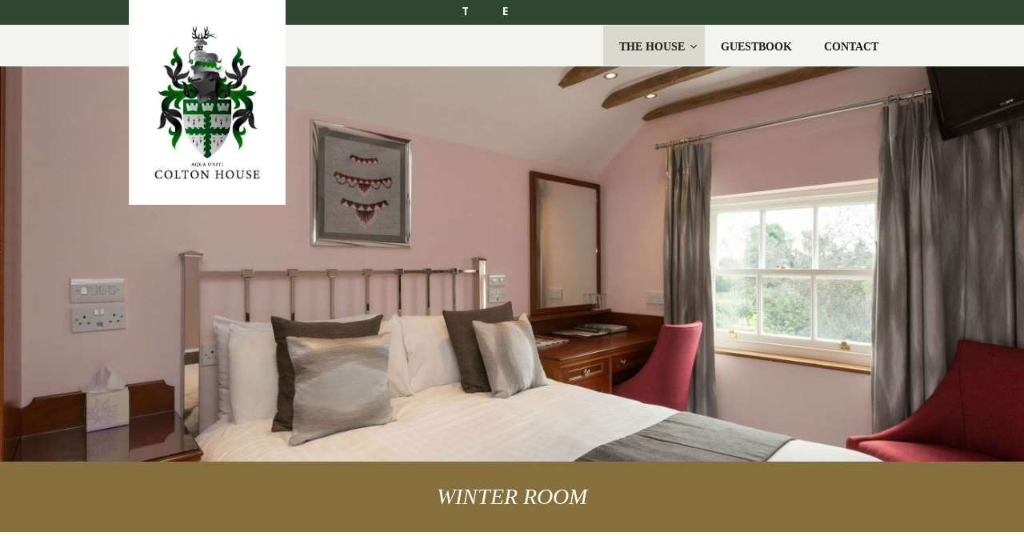

--- FILE ---
content_type: text/html; charset=UTF-8
request_url: https://coltonhouse.com/bedroom/winter-room-2/
body_size: 10141
content:
<!doctype html>
<html>

<head><link rel="stylesheet" type="text/css" href="https://coltonhouse.com/wp-content/cache/minify/58830.css" media="all" />

    <meta charset="utf-8">
    <meta name="viewport" content="width=device-width, initial-scale=1">

    <title>
        Colton House - The Winter Room            Colton House    </title>

    <link rel="stylesheet" href="//maxcdn.bootstrapcdn.com/font-awesome/4.3.0/css/font-awesome.min.css">
    
    <link rel="pingback" href="https://coltonhouse.com/xmlrpc.php" />

            
<!-- This site is optimized with the Yoast SEO plugin v4.8 - https://yoast.com/wordpress/plugins/seo/ -->
<meta name="description" content="Colton House has 11 individual boutique bedrooms, with a lovingly restored interior to retain the original elegance of the house."/>
<meta name="robots" content="noodp"/>
<link rel="canonical" href="https://coltonhouse.com/bedroom/winter-room-2/" />
<meta property="og:locale" content="en_GB" />
<meta property="og:type" content="article" />
<meta property="og:title" content="Colton House - The Winter Room" />
<meta property="og:description" content="Colton House has 11 individual boutique bedrooms, with a lovingly restored interior to retain the original elegance of the house." />
<meta property="og:url" content="https://coltonhouse.com/bedroom/winter-room-2/" />
<meta property="og:site_name" content="Colton House" />
<meta property="og:image" content="https://coltonhouse.com/wp-content/uploads/2016/09/069-K33A5874.jpg" />
<meta property="og:image:width" content="5760" />
<meta property="og:image:height" content="3840" />
<meta name="twitter:card" content="summary" />
<meta name="twitter:description" content="Colton House has 11 individual boutique bedrooms, with a lovingly restored interior to retain the original elegance of the house." />
<meta name="twitter:title" content="Colton House - The Winter Room" />
<meta name="twitter:image" content="https://coltonhouse.com/wp-content/uploads/2016/09/069-K33A5874.jpg" />
<!-- / Yoast SEO plugin. -->

<link rel='dns-prefetch' href='//ajax.googleapis.com' />
<link rel='dns-prefetch' href='//fonts.googleapis.com' />
<link rel='dns-prefetch' href='//s.w.org' />
		<script type="text/javascript">
			window._wpemojiSettings = {"baseUrl":"https:\/\/s.w.org\/images\/core\/emoji\/2.2.1\/72x72\/","ext":".png","svgUrl":"https:\/\/s.w.org\/images\/core\/emoji\/2.2.1\/svg\/","svgExt":".svg","source":{"concatemoji":"https:\/\/coltonhouse.com\/wp-includes\/js\/wp-emoji-release.min.js?ver=4.7.31"}};
			!function(t,a,e){var r,n,i,o=a.createElement("canvas"),l=o.getContext&&o.getContext("2d");function c(t){var e=a.createElement("script");e.src=t,e.defer=e.type="text/javascript",a.getElementsByTagName("head")[0].appendChild(e)}for(i=Array("flag","emoji4"),e.supports={everything:!0,everythingExceptFlag:!0},n=0;n<i.length;n++)e.supports[i[n]]=function(t){var e,a=String.fromCharCode;if(!l||!l.fillText)return!1;switch(l.clearRect(0,0,o.width,o.height),l.textBaseline="top",l.font="600 32px Arial",t){case"flag":return(l.fillText(a(55356,56826,55356,56819),0,0),o.toDataURL().length<3e3)?!1:(l.clearRect(0,0,o.width,o.height),l.fillText(a(55356,57331,65039,8205,55356,57096),0,0),e=o.toDataURL(),l.clearRect(0,0,o.width,o.height),l.fillText(a(55356,57331,55356,57096),0,0),e!==o.toDataURL());case"emoji4":return l.fillText(a(55357,56425,55356,57341,8205,55357,56507),0,0),e=o.toDataURL(),l.clearRect(0,0,o.width,o.height),l.fillText(a(55357,56425,55356,57341,55357,56507),0,0),e!==o.toDataURL()}return!1}(i[n]),e.supports.everything=e.supports.everything&&e.supports[i[n]],"flag"!==i[n]&&(e.supports.everythingExceptFlag=e.supports.everythingExceptFlag&&e.supports[i[n]]);e.supports.everythingExceptFlag=e.supports.everythingExceptFlag&&!e.supports.flag,e.DOMReady=!1,e.readyCallback=function(){e.DOMReady=!0},e.supports.everything||(r=function(){e.readyCallback()},a.addEventListener?(a.addEventListener("DOMContentLoaded",r,!1),t.addEventListener("load",r,!1)):(t.attachEvent("onload",r),a.attachEvent("onreadystatechange",function(){"complete"===a.readyState&&e.readyCallback()})),(r=e.source||{}).concatemoji?c(r.concatemoji):r.wpemoji&&r.twemoji&&(c(r.twemoji),c(r.wpemoji)))}(window,document,window._wpemojiSettings);
		</script>
		<style type="text/css">
img.wp-smiley,
img.emoji {
	display: inline !important;
	border: none !important;
	box-shadow: none !important;
	height: 1em !important;
	width: 1em !important;
	margin: 0 .07em !important;
	vertical-align: -0.1em !important;
	background: none !important;
	padding: 0 !important;
}
</style>

<link rel='stylesheet' id='ubermenu-open-sans-css'  href='//fonts.googleapis.com/css?family=Open+Sans%3A%2C300%2C400%2C700&#038;ver=4.7.31' type='text/css' media='all' />





<script type='text/javascript' src='//ajax.googleapis.com/ajax/libs/jquery/1.10.2/jquery.min.js'></script>
<script type="text/javascript" src="https://coltonhouse.com/wp-content/cache/minify/eb8ca.js"></script>

<link rel='https://api.w.org/' href='https://coltonhouse.com/wp-json/' />
<link rel="EditURI" type="application/rsd+xml" title="RSD" href="https://coltonhouse.com/xmlrpc.php?rsd" />
<link rel="wlwmanifest" type="application/wlwmanifest+xml" href="https://coltonhouse.com/wp-includes/wlwmanifest.xml" /> 
<meta name="generator" content="WordPress 4.7.31" />
<link rel='shortlink' href='https://coltonhouse.com/?p=510' />
<link rel="alternate" type="application/json+oembed" href="https://coltonhouse.com/wp-json/oembed/1.0/embed?url=https%3A%2F%2Fcoltonhouse.com%2Fbedroom%2Fwinter-room-2%2F" />
<link rel="alternate" type="text/xml+oembed" href="https://coltonhouse.com/wp-json/oembed/1.0/embed?url=https%3A%2F%2Fcoltonhouse.com%2Fbedroom%2Fwinter-room-2%2F&#038;format=xml" />
<style id="ubermenu-custom-generated-css">
/** UberMenu Responsive Styles (Breakpoint Setting) **/
@media screen and (min-width: 801px){
  .ubermenu{ display:block !important; } .ubermenu-responsive .ubermenu-item.ubermenu-hide-desktop{ display:none !important; } .ubermenu-responsive.ubermenu-retractors-responsive .ubermenu-retractor-mobile{ display:none; }   /* Force current submenu always open but below others */ .ubermenu-force-current-submenu .ubermenu-item-level-0.ubermenu-current-menu-item > .ubermenu-submenu-drop, .ubermenu-force-current-submenu .ubermenu-item-level-0.ubermenu-current-menu-ancestor > .ubermenu-submenu-drop {     display: block!important;     opacity: 1!important;     visibility: visible!important;     margin: 0!important;     top: auto!important;     height: auto;     z-index:19; }   /* Invert Horizontal menu to make subs go up */ .ubermenu-invert.ubermenu-horizontal .ubermenu-item-level-0 > .ubermenu-submenu-drop{      top:auto;      bottom:100%; } .ubermenu-invert.ubermenu-horizontal.ubermenu-sub-indicators .ubermenu-item-level-0.ubermenu-has-submenu-drop > .ubermenu-target:after{      content:"\f106"; } /* Make second level flyouts fly up */ .ubermenu-invert.ubermenu-horizontal .ubermenu-submenu .ubermenu-item.ubermenu-active > .ubermenu-submenu-type-flyout{     top:auto;     bottom:0; } /* Clip the submenus properly when inverted */ .ubermenu-invert.ubermenu-horizontal .ubermenu-item-level-0 > .ubermenu-submenu-drop{     clip: rect(-5000px,5000px,auto,-5000px); }    /* Invert Vertical menu to make subs go left */ .ubermenu-invert.ubermenu-vertical .ubermenu-item-level-0 > .ubermenu-submenu-drop{   right:100%;   left:auto; } .ubermenu-invert.ubermenu-vertical.ubermenu-sub-indicators .ubermenu-item-level-0.ubermenu-item-has-children > a.ubermenu-target:after{   right:auto;   left:10px;   margin-top:-7px;   content:"\f104"; } .ubermenu-vertical.ubermenu-invert .ubermenu-item > .ubermenu-submenu-drop {   clip: rect(-5000px,5000px,5000px,-5000px); } .ubermenu-responsive-toggle{ display:none; }
}
@media screen and (max-width: 800px){
   .ubermenu-responsive-toggle, .ubermenu-sticky-toggle-wrapper { display: block; }  .ubermenu-responsive{ width:100%; max-height:500px; visibility:visible; overflow:visible;  -webkit-transition:max-height 1s ease-in; transition:max-height .3s ease-in; } .ubermenu-responsive.ubermenu-items-align-center{     text-align:left; } .ubermenu-responsive.ubermenu{ margin:0; } .ubermenu-responsive.ubermenu .ubermenu-nav{ display:block; }  .ubermenu-responsive.ubermenu-responsive-nocollapse, .ubermenu-repsonsive.ubermenu-no-transitions{ display:block; max-height:none; }  .ubermenu-responsive.ubermenu-responsive-collapse{ max-height:none; visibility:visible; overflow:visible; } .ubermenu-responsive.ubermenu-responsive-collapse{ max-height:0; overflow:hidden !important; visibility:hidden; } .ubermenu-responsive.ubermenu-in-transition, .ubermenu-responsive.ubermenu-in-transition .ubermenu-nav{ overflow:hidden !important; visibility:visible; } .ubermenu-responsive.ubermenu-responsive-collapse:not(.ubermenu-in-transition){ border-top-width:0; border-bottom-width:0; } .ubermenu-responsive.ubermenu-responsive-collapse .ubermenu-item .ubermenu-submenu{ display:none; }  .ubermenu-responsive .ubermenu-item-level-0{ width:50%; } .ubermenu-responsive.ubermenu-responsive-single-column .ubermenu-item-level-0{ float:none; clear:both; width:100%; } .ubermenu-responsive .ubermenu-item.ubermenu-item-level-0 > .ubermenu-target{ border:none; box-shadow:none; } .ubermenu-responsive .ubermenu-item.ubermenu-has-submenu-flyout{ position:static; } .ubermenu-responsive.ubermenu-sub-indicators .ubermenu-submenu-type-flyout .ubermenu-has-submenu-drop > .ubermenu-target:after{ content:"\f107"; }  .ubermenu-responsive .ubermenu-nav .ubermenu-item .ubermenu-submenu.ubermenu-submenu-drop{ width:100%; min-width:100%; max-width:100%; top:auto; left:0 !important; } .ubermenu-responsive.ubermenu-has-border .ubermenu-nav .ubermenu-item .ubermenu-submenu.ubermenu-submenu-drop{ left: -1px !important; /* For borders */ } .ubermenu-responsive .ubermenu-submenu.ubermenu-submenu-type-mega > .ubermenu-item.ubermenu-column{ min-height:0; border-left:none;  float:left; /* override left/center/right content alignment */ display:block; } .ubermenu-responsive .ubermenu-item.ubermenu-active > .ubermenu-submenu.ubermenu-submenu-type-mega{     max-height:none;     height:auto;/*prevent overflow scrolling since android is still finicky*/     overflow:visible; } .ubermenu-responsive.ubermenu-transition-slide .ubermenu-item.ubermenu-in-transition > .ubermenu-submenu-drop{ max-height:1000px; /* because of slide transition */ } .ubermenu .ubermenu-submenu-type-flyout .ubermenu-submenu-type-mega{ min-height:0; } .ubermenu.ubermenu-responsive .ubermenu-column, .ubermenu.ubermenu-responsive .ubermenu-column-auto{ min-width:50%; } .ubermenu.ubermenu-responsive .ubermenu-autoclear > .ubermenu-column{ clear:none; } .ubermenu.ubermenu-responsive .ubermenu-column:nth-of-type(2n+1){ clear:both; } .ubermenu.ubermenu-responsive .ubermenu-submenu-retractor-top:not(.ubermenu-submenu-retractor-top-2) .ubermenu-column:nth-of-type(2n+1){ clear:none; } .ubermenu.ubermenu-responsive .ubermenu-submenu-retractor-top:not(.ubermenu-submenu-retractor-top-2) .ubermenu-column:nth-of-type(2n+2){ clear:both; }  .ubermenu-responsive-single-column-subs .ubermenu-submenu .ubermenu-item { float: none; clear: both; width: 100%; min-width: 100%; }   .ubermenu.ubermenu-responsive .ubermenu-tabs, .ubermenu.ubermenu-responsive .ubermenu-tabs-group, .ubermenu.ubermenu-responsive .ubermenu-tab, .ubermenu.ubermenu-responsive .ubermenu-tab-content-panel{ /** TABS SHOULD BE 100%  ACCORDION */ width:100%; min-width:100%; max-width:100%; left:0; } .ubermenu.ubermenu-responsive .ubermenu-tabs, .ubermenu.ubermenu-responsive .ubermenu-tab-content-panel{ min-height:0 !important;/* Override Inline Style from JS */ } .ubermenu.ubermenu-responsive .ubermenu-tabs{ z-index:15; } .ubermenu.ubermenu-responsive .ubermenu-tab-content-panel{ z-index:20; } /* Tab Layering */ .ubermenu-responsive .ubermenu-tab{ position:relative; } .ubermenu-responsive .ubermenu-tab.ubermenu-active{ position:relative; z-index:20; } .ubermenu-responsive .ubermenu-tab > .ubermenu-target{ border-width:0 0 1px 0; } .ubermenu-responsive.ubermenu-sub-indicators .ubermenu-tabs > .ubermenu-tabs-group > .ubermenu-tab.ubermenu-has-submenu-drop > .ubermenu-target:after{ content:"\f107"; }  .ubermenu-responsive .ubermenu-tabs > .ubermenu-tabs-group > .ubermenu-tab > .ubermenu-tab-content-panel{ top:auto; border-width:1px; } .ubermenu-responsive .ubermenu-tab-layout-bottom > .ubermenu-tabs-group{ /*position:relative;*/ }   .ubermenu-reponsive .ubermenu-item-level-0 > .ubermenu-submenu-type-stack{ /* Top Level Stack Columns */ position:relative; }  .ubermenu-responsive .ubermenu-submenu-type-stack .ubermenu-column, .ubermenu-responsive .ubermenu-submenu-type-stack .ubermenu-column-auto{ /* Stack Columns */ width:100%; max-width:100%; }   .ubermenu-responsive .ubermenu-item-mini{ /* Mini items */ min-width:0; width:auto; float:left; clear:none !important; } .ubermenu-responsive .ubermenu-item.ubermenu-item-mini > a.ubermenu-target{ padding-left:20px; padding-right:20px; }   .ubermenu-responsive .ubermenu-item.ubermenu-hide-mobile{ /* Hiding items */ display:none !important; }  .ubermenu-responsive.ubermenu-hide-bkgs .ubermenu-submenu.ubermenu-submenu-bkg-img{ /** Hide Background Images in Submenu */ background-image:none; } .ubermenu.ubermenu-responsive .ubermenu-item-level-0.ubermenu-item-mini{ min-width:0; width:auto; } .ubermenu-vertical .ubermenu-item.ubermenu-item-level-0{ width:100%; } .ubermenu-vertical.ubermenu-sub-indicators .ubermenu-item-level-0.ubermenu-item-has-children > .ubermenu-target:after{ content:'\f107'; } .ubermenu-vertical .ubermenu-item.ubermenu-item-level-0.ubermenu-relative.ubermenu-active > .ubermenu-submenu-drop.ubermenu-submenu-align-vertical_parent_item{     top:auto; } .ubermenu-responsive-toggle{ display:block; }
}
@media screen and (max-width: 480px){
  .ubermenu.ubermenu-responsive .ubermenu-item-level-0{ width:100%; } .ubermenu.ubermenu-responsive .ubermenu-column, .ubermenu.ubermenu-responsive .ubermenu-column-auto{ min-width:100%; } 
}


/** UberMenu Custom Menu Styles (Customizer) **/
/* main */
.ubermenu-main .ubermenu-item .ubermenu-submenu-drop { -webkit-transition-duration:300ms; -ms-transition-duration:300ms; transition-duration:300ms; }
.ubermenu-main .ubermenu-nav { max-width:1398px; }
.ubermenu-main .ubermenu-row { max-width:1396px; margin-left:auto; margin-right:auto; }
.ubermenu-main .ubermenu-item-layout-image_left > .ubermenu-target-text { padding-left:26px; }
.ubermenu-main .ubermenu-item-layout-image_right > .ubermenu-target-text { padding-right:26px; }
.ubermenu-main { background:#f3f3f0; border:1px solid #f3f3f0; }
.ubermenu-main .ubermenu-item-level-0 > .ubermenu-target { font-size:1.2em; text-transform:uppercase; color:#231f20; border:none; -webkit-box-shadow:inset 1px 0 0 0 rgba(255,255,255,0); -moz-box-shadow:inset 1px 0 0 0 rgba(255,255,255,0); -o-box-shadow:inset 1px 0 0 0 rgba(255,255,255,0); box-shadow:inset 1px 0 0 0 rgba(255,255,255,0); }
.ubermenu-main .ubermenu-nav .ubermenu-item.ubermenu-item-level-0 > .ubermenu-target { font-weight:bold; }
.ubermenu.ubermenu-main .ubermenu-item-level-0:hover > .ubermenu-target, .ubermenu-main .ubermenu-item-level-0.ubermenu-active > .ubermenu-target { color:#231f20; }
.ubermenu-main .ubermenu-item-level-0.ubermenu-current-menu-item > .ubermenu-target, .ubermenu-main .ubermenu-item-level-0.ubermenu-current-menu-parent > .ubermenu-target, .ubermenu-main .ubermenu-item-level-0.ubermenu-current-menu-ancestor > .ubermenu-target { color:#231F20; }
.ubermenu-main .ubermenu-item.ubermenu-item-level-0 > .ubermenu-highlight { color:#86713e; background:#d9d8cd; }
.ubermenu-main .ubermenu-item-level-0.ubermenu-active > .ubermenu-target,.ubermenu-main .ubermenu-item-level-0:hover > .ubermenu-target { -webkit-box-shadow:inset 1px 0 0 0 rgba(255,255,255,0); -moz-box-shadow:inset 1px 0 0 0 rgba(255,255,255,0); -o-box-shadow:inset 1px 0 0 0 rgba(255,255,255,0); box-shadow:inset 1px 0 0 0 rgba(255,255,255,0); }
.ubermenu-main .ubermenu-submenu.ubermenu-submenu-drop { background-color:#f3f3f0; border:1px solid #f3f3f0; color:#231f20; }
.ubermenu-main .ubermenu-item-level-0 > .ubermenu-submenu-drop { box-shadow:none; }
.ubermenu-main .ubermenu-submenu .ubermenu-highlight { color:#231f20; }
.ubermenu-main .ubermenu-submenu .ubermenu-item-header > .ubermenu-target { color:#231f20; }
.ubermenu-main .ubermenu-submenu .ubermenu-item-header > .ubermenu-target:hover { color:#231f20; }
.ubermenu-main .ubermenu-submenu .ubermenu-item-header.ubermenu-current-menu-item > .ubermenu-target { color:#231f20; }
.ubermenu-main .ubermenu-item-normal > .ubermenu-target { color:#231f20; }
.ubermenu.ubermenu-main .ubermenu-item-normal > .ubermenu-target:hover, .ubermenu.ubermenu-main .ubermenu-item-normal:hover > .ubermenu-target, .ubermenu.ubermenu-main .ubermenu-item-normal.ubermenu-active > .ubermenu-target { color:#f3f3f0; }
.ubermenu-main .ubermenu-item-normal.ubermenu-current-menu-item > .ubermenu-target { color:#231f20; }
.ubermenu.ubermenu-main .ubermenu-item-normal > .ubermenu-target:hover, .ubermenu.ubermenu-main .ubermenu-item-normal.ubermenu-active > .ubermenu-target { background-color:#d9d8cd; }
.ubermenu-responsive-toggle.ubermenu-responsive-toggle-main:hover { color:#ffffff; }
.ubermenu-main, .ubermenu-main .ubermenu-target, .ubermenu-main .ubermenu-nav .ubermenu-item-level-0 .ubermenu-target, .ubermenu-main div, .ubermenu-main p, .ubermenu-main input { font-family:'Open Sans', sans-serif; }


/** UberMenu Custom Menu Item Styles (Menu Item Settings) **/
/* 120 */   .ubermenu .ubermenu-submenu.ubermenu-submenu-id-120 { width:1364px; min-width:100%; }


/** UberMenu Custom Tweaks (General Settings) **/
.ubermenu .ubermenu-submenu.ubermenu-submenu-id-120{
        max-width: 1364px;
width: 100%;
}
/* Status: Loaded from Transient */

</style>		<style type="text/css">.recentcomments a{display:inline !important;padding:0 !important;margin:0 !important;}</style>
		            <script>
                jQuery(document).ready(function () {

                    jQuery('iframe').wrap("<div class='iframe-flexible-container'></div>");

                });
            </script>
            <script src="https://maps.googleapis.com/maps/api/js?v=3.exp&sensor=false"></script>
            <script type="text/javascript">
                (function ($) {

                    /*
                     *  new_map
                     *
                     *  This function will render a Google Map onto the selected jQuery element
                     *
                     *  @type	function
                     *  @date	8/11/2013
                     *  @since	4.3.0
                     *
                     *  @param	$el (jQuery element)
                     *  @return	n/a
                     */

                    function new_map($el) {

                        // var
                        var $markers = $el.find('.marker');


                        // vars
                        var args = {
                            zoom: 16,
                            center: new google.maps.LatLng(0, 0),
                            mapTypeId: google.maps.MapTypeId.ROADMAP
                        };


                        // create map	        	
                        var map = new google.maps.Map($el[0], args);


                        // add a markers reference
                        map.markers = [];


                        // add markers
                        $markers.each(function () {

                            add_marker($(this), map);

                        });


                        // center map
                        center_map(map);


                        // return
                        return map;

                    }

                    /*
                     *  add_marker
                     *
                     *  This function will add a marker to the selected Google Map
                     *
                     *  @type	function
                     *  @date	8/11/2013
                     *  @since	4.3.0
                     *
                     *  @param	$marker (jQuery element)
                     *  @param	map (Google Map object)
                     *  @return	n/a
                     */

                    function add_marker($marker, map) {

                        // var
                        var latlng = new google.maps.LatLng($marker.attr('data-lat'), $marker.attr('data-lng'));

                        // create marker
                        var marker = new google.maps.Marker({
                            position: latlng,
                            map: map
                        });

                        // add to array
                        map.markers.push(marker);

                        // if marker contains HTML, add it to an infoWindow
                        if ($marker.html()) {
                            // create info window
                            var infowindow = new google.maps.InfoWindow({
                                content: $marker.html()
                            });

                            // show info window when marker is clicked
                            google.maps.event.addListener(marker, 'click', function () {

                                infowindow.open(map, marker);

                            });
                        }

                    }

                    /*
                     *  center_map
                     *
                     *  This function will center the map, showing all markers attached to this map
                     *
                     *  @type	function
                     *  @date	8/11/2013
                     *  @since	4.3.0
                     *
                     *  @param	map (Google Map object)
                     *  @return	n/a
                     */

                    function center_map(map) {

                        // vars
                        var bounds = new google.maps.LatLngBounds();

                        // loop through all markers and create bounds
                        $.each(map.markers, function (i, marker) {

                            var latlng = new google.maps.LatLng(marker.position.lat(), marker.position.lng());

                            bounds.extend(latlng);

                        });

                        // only 1 marker?
                        if (map.markers.length == 1) {
                            // set center of map
                            map.setCenter(bounds.getCenter());
                            map.setZoom(16);
                        } else {
                            // fit to bounds
                            map.fitBounds(bounds);
                        }

                    }

                    /*
                     *  document ready
                     *
                     *  This function will render each map when the document is ready (page has loaded)
                     *
                     *  @type	function
                     *  @date	8/11/2013
                     *  @since	5.0.0
                     *
                     *  @param	n/a
                     *  @return	n/a
                     */
                    // global var
                    var map = null;

                    $(document).ready(function () {

                        $('.acf-map').each(function () {

                            // create map
                            map = new_map($(this));

                        });

                    });

                })(jQuery);
            </script>
</head>

<body class="bedroom-template-default single single-bedroom postid-510">
    
        <header>

            <div class="topMenuArea">
                <div class="container">
                    <a class="logo" href="https://coltonhouse.com"><img src="https://coltonhouse.com/wp-content/uploads/2016/06/Colton-House_Logo_Green.jpg" alt="Colton House"/></a>

                    <div class="socialTel">


                        <a class="telephoneNum" href="tel:"><span>T</span> </a>
                        <a class="emailAddress" href="mailto:"><span>E</span> </a>
                        <div class="socialWrap">
                                                    </div>

                    </div>
                    <a class="ubermenu-responsive-toggle ubermenu-responsive-toggle-main ubermenu-skin-clean-white ubermenu-responsive-toggle-content-align-left ubermenu-responsive-toggle-align-full " data-ubermenu-target="_any_"><i class="fa fa-bars"></i>Menu</a>                </div>



            </div>
            <div class="menuWrapper">
                <div class="container">

                    <nav role="navigation">
                                                    
<!-- UberMenu [Configuration:main] [Theme Loc:] [Integration:api] -->
<div id="ubermenu-main-2" class="ubermenu ubermenu-nojs ubermenu-main ubermenu-menu-2 ubermenu-responsive ubermenu-responsive-single-column ubermenu-responsive-800 ubermenu-responsive-collapse ubermenu-horizontal ubermenu-transition-slide ubermenu-trigger-hover_intent ubermenu-skin-clean-white  ubermenu-bar-align-full ubermenu-items-align-right ubermenu-sub-indicators ubermenu-retractors-responsive"><ul id="ubermenu-nav-main-2" class="ubermenu-nav"><li id="menu-item-120" class="ubermenu-item ubermenu-item-type-custom ubermenu-item-object-custom ubermenu-item-has-children ubermenu-advanced-sub ubermenu-item-120 ubermenu-item-level-0 ubermenu-column ubermenu-column-auto ubermenu-has-submenu-drop ubermenu-has-submenu-mega" ><a class="ubermenu-target ubermenu-item-layout-default ubermenu-item-layout-text_only" tabindex="0"><span class="ubermenu-target-title ubermenu-target-text">THE HOUSE</span></a><div class="ubermenu-submenu ubermenu-submenu-id-120 ubermenu-submenu-type-auto ubermenu-submenu-type-mega ubermenu-submenu-drop ubermenu-submenu-align-full_width ubermenu-autoclear ubermenu-submenu-retractor-top" ><div class="ubermenu-retractor ubermenu-retractor-mobile"><i class="fa fa-times"></i> Close</div><ul class="ubermenu-row ubermenu-row-id-120_auto_1 ubermenu-autoclear "><li class="ubermenu-divider"><hr/></li></ul><ul class="ubermenu-row ubermenu-row-id-213 ubermenu-autoclear ubermenu-grid-row "><li class="  ubermenu-item ubermenu-item-type-custom ubermenu-item-object-ubermenu-custom ubermenu-item-has-children ubermenu-item-124 ubermenu-item-level-2 ubermenu-column ubermenu-column-1-4 ubermenu-has-submenu-stack ubermenu-item-type-column ubermenu-column-id-124"><ul class="ubermenu-submenu ubermenu-submenu-id-124 ubermenu-submenu-type-stack" ><li id="menu-item-128" class="ubermenu-item ubermenu-item-type-custom ubermenu-item-object-ubermenu-custom ubermenu-item-128 ubermenu-item-auto ubermenu-item-normal ubermenu-item-level-3 ubermenu-column ubermenu-column-auto" ><div class="ubermenu-content-block ubermenu-custom-content ubermenu-custom-content-padded"><h3>THE HOUSE</h3></div></li><li id="menu-item-117" class="ubermenu-item ubermenu-item-type-post_type ubermenu-item-object-page ubermenu-item-117 ubermenu-item-auto ubermenu-item-normal ubermenu-item-level-3 ubermenu-column ubermenu-column-auto" ><a class="ubermenu-target ubermenu-item-layout-default ubermenu-item-layout-text_only" href="https://coltonhouse.com/bedrooms/"><span class="ubermenu-target-title ubermenu-target-text">Bedrooms</span></a></li><li id="menu-item-164" class="ubermenu-item ubermenu-item-type-post_type ubermenu-item-object-page ubermenu-item-164 ubermenu-item-auto ubermenu-item-normal ubermenu-item-level-3 ubermenu-column ubermenu-column-auto" ><a class="ubermenu-target ubermenu-item-layout-default ubermenu-item-layout-text_only" href="https://coltonhouse.com/conferences/"><span class="ubermenu-target-title ubermenu-target-text">Conferences</span></a></li><li id="menu-item-165" class="ubermenu-item ubermenu-item-type-post_type ubermenu-item-object-page ubermenu-item-165 ubermenu-item-auto ubermenu-item-normal ubermenu-item-level-3 ubermenu-column ubermenu-column-auto" ><a class="ubermenu-target ubermenu-item-layout-default ubermenu-item-layout-text_only" href="https://coltonhouse.com/the-gardens/"><span class="ubermenu-target-title ubermenu-target-text">The Gardens</span></a></li><li id="menu-item-167" class="ubermenu-item ubermenu-item-type-post_type ubermenu-item-object-page ubermenu-item-167 ubermenu-item-auto ubermenu-item-normal ubermenu-item-level-3 ubermenu-column ubermenu-column-auto" ><a class="ubermenu-target ubermenu-item-layout-default ubermenu-item-layout-text_only" href="https://coltonhouse.com/your-stayaccessibility/"><span class="ubermenu-target-title ubermenu-target-text">Your Stay/Accessibility</span></a></li><li id="menu-item-166" class="ubermenu-item ubermenu-item-type-post_type ubermenu-item-object-page ubermenu-item-166 ubermenu-item-auto ubermenu-item-normal ubermenu-item-level-3 ubermenu-column ubermenu-column-auto" ><a class="ubermenu-target ubermenu-item-layout-default ubermenu-item-layout-text_only" href="https://coltonhouse.com/the-menu/"><span class="ubermenu-target-title ubermenu-target-text">Breakfast Menu</span></a></li></ul></li><li class="  ubermenu-item ubermenu-item-type-custom ubermenu-item-object-ubermenu-custom ubermenu-item-has-children ubermenu-item-125 ubermenu-item-level-2 ubermenu-column ubermenu-column-1-4 ubermenu-has-submenu-stack ubermenu-item-type-column ubermenu-column-id-125"><ul class="ubermenu-submenu ubermenu-submenu-id-125 ubermenu-submenu-type-stack" ><li id="menu-item-168" class="ubermenu-item ubermenu-item-type-custom ubermenu-item-object-ubermenu-custom ubermenu-item-168 ubermenu-item-auto ubermenu-item-normal ubermenu-item-level-3 ubermenu-column ubermenu-column-auto" ><div class="ubermenu-content-block ubermenu-custom-content ubermenu-custom-content-padded"><h3>LOCATION</h3></div></li><li id="menu-item-171" class="ubermenu-item ubermenu-item-type-post_type ubermenu-item-object-page ubermenu-item-171 ubermenu-item-auto ubermenu-item-normal ubermenu-item-level-3 ubermenu-column ubermenu-column-auto" ><a class="ubermenu-target ubermenu-item-layout-default ubermenu-item-layout-text_only" href="https://coltonhouse.com/location/"><span class="ubermenu-target-title ubermenu-target-text">Location/Getting to Colton House</span></a></li><li id="menu-item-172" class="ubermenu-item ubermenu-item-type-post_type ubermenu-item-object-page ubermenu-item-172 ubermenu-item-auto ubermenu-item-normal ubermenu-item-level-3 ubermenu-column ubermenu-column-auto" ><a class="ubermenu-target ubermenu-item-layout-default ubermenu-item-layout-text_only" href="https://coltonhouse.com/sightseeing/"><span class="ubermenu-target-title ubermenu-target-text">Sightseeing and Local Attractions</span></a></li><li id="menu-item-170" class="ubermenu-item ubermenu-item-type-post_type ubermenu-item-object-page ubermenu-item-170 ubermenu-item-auto ubermenu-item-normal ubermenu-item-level-3 ubermenu-column ubermenu-column-auto" ><a class="ubermenu-target ubermenu-item-layout-default ubermenu-item-layout-text_only" href="https://coltonhouse.com/history-of-the-house/"><span class="ubermenu-target-title ubermenu-target-text">History of the House</span></a></li><li id="menu-item-169" class="ubermenu-item ubermenu-item-type-post_type ubermenu-item-object-page ubermenu-item-169 ubermenu-item-auto ubermenu-item-normal ubermenu-item-level-3 ubermenu-column ubermenu-column-auto" ><a class="ubermenu-target ubermenu-item-layout-default ubermenu-item-layout-text_only" href="https://coltonhouse.com/history-of-colton-village/"><span class="ubermenu-target-title ubermenu-target-text">History of Colton Village</span></a></li></ul></li><li class="  ubermenu-item ubermenu-item-type-custom ubermenu-item-object-ubermenu-custom ubermenu-item-has-children ubermenu-item-173 ubermenu-item-level-2 ubermenu-column ubermenu-column-1-4 ubermenu-has-submenu-stack ubermenu-item-type-column ubermenu-column-id-173"><ul class="ubermenu-submenu ubermenu-submenu-id-173 ubermenu-submenu-type-stack" ><li id="menu-item-174" class="ubermenu-item ubermenu-item-type-custom ubermenu-item-object-ubermenu-custom ubermenu-item-174 ubermenu-item-auto ubermenu-item-normal ubermenu-item-level-3 ubermenu-column ubermenu-column-auto" ><div class="ubermenu-content-block ubermenu-custom-content ubermenu-custom-content-padded"><h3>AWARDS</h3></div></li><li id="menu-item-176" class="ubermenu-item ubermenu-item-type-post_type ubermenu-item-object-page ubermenu-item-176 ubermenu-item-auto ubermenu-item-normal ubermenu-item-level-3 ubermenu-column ubermenu-column-auto" ><a class="ubermenu-target ubermenu-item-layout-default ubermenu-item-layout-text_only" href="https://coltonhouse.com/awards/"><span class="ubermenu-target-title ubermenu-target-text">Awards</span></a></li><li id="menu-item-177" class="ubermenu-item ubermenu-item-type-post_type ubermenu-item-object-page ubermenu-item-177 ubermenu-item-auto ubermenu-item-normal ubermenu-item-level-3 ubermenu-column ubermenu-column-auto" ><a class="ubermenu-target ubermenu-item-layout-default ubermenu-item-layout-text_only" href="https://coltonhouse.com/green-awards/"><span class="ubermenu-target-title ubermenu-target-text">Green Awards</span></a></li><li id="menu-item-175" class="ubermenu-item ubermenu-item-type-post_type ubermenu-item-object-page ubermenu-item-175 ubermenu-item-auto ubermenu-item-normal ubermenu-item-level-3 ubermenu-column ubermenu-column-auto" ><a class="ubermenu-target ubermenu-item-layout-default ubermenu-item-layout-text_only" href="https://coltonhouse.com/affiliations/"><span class="ubermenu-target-title ubermenu-target-text">Affiliations</span></a></li></ul></li><li class="  ubermenu-item ubermenu-item-type-custom ubermenu-item-object-ubermenu-custom ubermenu-item-has-children ubermenu-item-178 ubermenu-item-level-2 ubermenu-column ubermenu-column-1-4 ubermenu-has-submenu-stack ubermenu-item-type-column ubermenu-column-id-178"><ul class="ubermenu-submenu ubermenu-submenu-id-178 ubermenu-submenu-type-stack" ><li id="menu-item-179" class="ubermenu-item ubermenu-item-type-custom ubermenu-item-object-ubermenu-custom ubermenu-item-179 ubermenu-item-auto ubermenu-item-normal ubermenu-item-level-3 ubermenu-column ubermenu-column-auto" ><div class="ubermenu-content-block ubermenu-custom-content ubermenu-custom-content-padded"><h3>ABOUT COLTON HOUSE</h3></div></li><li id="menu-item-184" class="ubermenu-item ubermenu-item-type-post_type ubermenu-item-object-page ubermenu-item-184 ubermenu-item-auto ubermenu-item-normal ubermenu-item-level-3 ubermenu-column ubermenu-column-auto" ><a class="ubermenu-target ubermenu-item-layout-default ubermenu-item-layout-text_only" href="https://coltonhouse.com/overview/"><span class="ubermenu-target-title ubermenu-target-text">Overview</span></a></li><li id="menu-item-182" class="ubermenu-item ubermenu-item-type-post_type ubermenu-item-object-page ubermenu-item-182 ubermenu-item-auto ubermenu-item-normal ubermenu-item-level-3 ubermenu-column ubermenu-column-auto" ><a class="ubermenu-target ubermenu-item-layout-default ubermenu-item-layout-text_only" href="https://coltonhouse.com/meet-the-owners/"><span class="ubermenu-target-title ubermenu-target-text">Meet the owners</span></a></li><li id="menu-item-181" class="ubermenu-item ubermenu-item-type-post_type ubermenu-item-object-page ubermenu-item-181 ubermenu-item-auto ubermenu-item-normal ubermenu-item-level-3 ubermenu-column ubermenu-column-auto" ><a class="ubermenu-target ubermenu-item-layout-default ubermenu-item-layout-text_only" href="https://coltonhouse.com/guestbook/"><span class="ubermenu-target-title ubermenu-target-text">Guestbook</span></a></li><li id="menu-item-180" class="ubermenu-item ubermenu-item-type-post_type ubermenu-item-object-page ubermenu-item-180 ubermenu-item-auto ubermenu-item-normal ubermenu-item-level-3 ubermenu-column ubermenu-column-auto" ><a class="ubermenu-target ubermenu-item-layout-default ubermenu-item-layout-text_only" href="https://coltonhouse.com/gallery/"><span class="ubermenu-target-title ubermenu-target-text">Gallery</span></a></li><li id="menu-item-183" class="ubermenu-item ubermenu-item-type-post_type ubermenu-item-object-page ubermenu-item-183 ubermenu-item-auto ubermenu-item-normal ubermenu-item-level-3 ubermenu-column ubermenu-column-auto" ><a class="ubermenu-target ubermenu-item-layout-default ubermenu-item-layout-text_only" href="https://coltonhouse.com/news-press/"><span class="ubermenu-target-title ubermenu-target-text">News &#038; Press</span></a></li><li id="menu-item-185" class="ubermenu-item ubermenu-item-type-post_type ubermenu-item-object-page ubermenu-item-185 ubermenu-item-auto ubermenu-item-normal ubermenu-item-level-3 ubermenu-column ubermenu-column-auto" ><a class="ubermenu-target ubermenu-item-layout-default ubermenu-item-layout-text_only" href="https://coltonhouse.com/policies/"><span class="ubermenu-target-title ubermenu-target-text">Policies</span></a></li></ul></li><li class="  ubermenu-item ubermenu-item-type-custom ubermenu-item-object-ubermenu-custom ubermenu-item-260 ubermenu-item-level-2 ubermenu-column ubermenu-column-1-4 ubermenu-item-type-column ubermenu-column-id-260"></li></ul><div class="ubermenu-retractor ubermenu-retractor-mobile"><i class="fa fa-times"></i> Close</div></div></li><li id="menu-item-129" class="ubermenu-item ubermenu-item-type-post_type ubermenu-item-object-page ubermenu-item-129 ubermenu-item-level-0 ubermenu-column ubermenu-column-auto" ><a class="ubermenu-target ubermenu-item-layout-default ubermenu-item-layout-text_only" href="https://coltonhouse.com/guestbook/" tabindex="0"><span class="ubermenu-target-title ubermenu-target-text">GUESTBOOK</span></a></li><li id="menu-item-118" class="ubermenu-item ubermenu-item-type-post_type ubermenu-item-object-page ubermenu-item-118 ubermenu-item-level-0 ubermenu-column ubermenu-column-auto" ><a class="ubermenu-target ubermenu-item-layout-default ubermenu-item-layout-text_only" href="https://coltonhouse.com/contact/" tabindex="0"><span class="ubermenu-target-title ubermenu-target-text">CONTACT</span></a></li></ul></div>
<!-- End UberMenu -->
                    </nav>
                </div>
            </div>
            <div class="mobLogo">
                <a class="logoMob" href="https://coltonhouse.com"><img src="https://coltonhouse.com/wp-content/uploads/2016/06/Colton-House_Logo_Green.jpg" alt="Colton House"/></a>
            </div>
<script>
  (function(i,s,o,g,r,a,m){i['GoogleAnalyticsObject']=r;i[r]=i[r]||function(){
  (i[r].q=i[r].q||[]).push(arguments)},i[r].l=1*new Date();a=s.createElement(o),
  m=s.getElementsByTagName(o)[0];a.async=1;a.src=g;m.parentNode.insertBefore(a,m)
  })(window,document,'script','https://www.google-analytics.com/analytics.js','ga');
 
  ga('create', 'UA-100579845-1', 'auto');
  ga('send', 'pageview');
 
</script>
        </header>
        <div class="container">
            </div>


        <div class="contentWrapper featuredRelative">            <img src="https://coltonhouse.com/wp-content/uploads/2016/09/069-K33A5874-1400x541.jpg" />
            <div class='row featured_row'><div class='container'><div class='col col-half featured_first_half'><h1></h1></div></div></div></div><div class='contentWrapper tagLine'><div class='container'><div class='row'><div class='col whole_width tag'><h2>WINTER ROOM</h2></div></div></div></div><div class='contentWrapper'><div class='container'><div class='row'><div class='col whole_width'><p>&nbsp;</p>
<p>Luxury Bed &amp; Breakfast Staffordshire</p>
<hr></div></div></div></div><div class='contentWrapper'><div class="row"><div class='col col-half iconBk bedSlide column2'>
<div class='specialT'><h1></h1><p>The Winter Room on the second floor is south-facing, with views over the 1.5 acre garden to the hills of Cannock Chase, one of Staffordshire&#8217;s Areas of Outstanding Natural Beauty.</p>
<p>This room is of contemporary modern design with a chrome head board, a grey and red colour scheme and two comfy chairs.</p>
<p>It has a high specification ensuite bathroom, with bath and separate rain shower.</p>
</div></div><div class='col col-half bedSlide'><div id="main-slider" class="flexslider"><ul class="slides"><li class="">
                <img src="https://coltonhouse.com/wp-content/uploads/2016/09/069-K33A5874.jpg" class="column1" alt="" />

          </li><li class="">
                <img src="https://coltonhouse.com/wp-content/uploads/2016/09/070-K33A5877.jpg" class="column1" alt="" />

          </li></div></div></ul></div> <div class="custom-navigation">
          <a href="#" class="flex-prev">Prev</a>
          <div class="custom-controls-container"></div>
          <a href="#" class="flex-next">Next</a>
        </div></div>                    <div class='contentWrapper facilitiesSection'><div class='container'><div class='row'><div class='col whole_width'><h1>THE FACILITIES</h1><div class='listLeft'><li>As our guest in The Winter Room, you’ll adore the:</li><li>King bed (5' wide)</li><li>Central heating with thermostat</li><li>Flat screen LCD 26” TV with Freeview/Radio</li><li>Mini Bar</li><li>In room seating of two comfy chairs</li><li>Ensuite bathroom with underfloor heating, bath and separate shower</li><li>Tea/coffee/hot chocolate making</li></div><div class='listRight'><li>Hairdryer</li><li>Laundry Service</li><li>Free Wireless Internet</li><li>Non Smoking</li><li>Plush dressing gown and slippers</li><li>Ironing centre</li><li>Eco friendly toiletries</li><li>Multi award winning full English breakfast</li></div></div></div></div></div><div class='contentWrapper priceSection'><div class='container'><div class='row'><div class='col whole_width'>

 <h2 class='price'>£82.00 single occupancy, (inc. VAT) | £104.00 double occupancy, (inc. VAT)</h2>
            <p class='pricePara'>Prices include our multi award winning<br>
full English breakfast</p>

<p><a href=''><button class='priceBuy'>Book a room now</button></a></p></div></div></div></div>
                        </div>		<footer>


<div class="footNotes">
    <div class="container">
        <div class="row">
            <div class="col col-quarter">
               <a href="https://coltonhouse.com"><img class="footerLogo" src="https://coltonhouse.com/wp-content/uploads/2016/06/Colton-House_Logo_Green.jpg" alt="Colton House"/></a>
            </div>
            <div class="col col-quarter">
                <h3>THE HOUSE</h3>
                <ul class="footNav1">
                    <li>
                        <a href="https://coltonhouse.com/bedrooms/">
                            Bedrooms
                        </a>
                    </li>
                    <li>
                        <a href="https://coltonhouse.com/conferences/">
                            Conferences
                        </a>
                    </li>
                    
                     <li>
                        <a href="https://coltonhouse.com/the-gardens/">
                           The Gardens
                        </a>
                    </li>
                    
                    <li>
                        <a href="https://coltonhouse.com/your-stayaccessibility/">
                           Your Stay/Accessibility
                        </a>
                    </li>
                </ul>
                <h3>LOCATION</h3>
                <ul class="footNav1">
                    <li>
                        <a href="https://coltonhouse.com/location/">
                            Location
                        </a>
                    </li>
                    <li>
                        <a href="https://coltonhouse.com/sightseeing/">
                            Sightseeing
                        </a>
                    </li>
                    
                </ul>
            </div>
            <div class="col col-quarter">
                               <h3>ABOUT COLTON HOUSE</h3>
                <ul class="footNav1">
                    <li>
                        <a href="https://coltonhouse.com/overview/">
                            Overview
                        </a>
                    </li>
                    <li>
                        <a href="https://coltonhouse.com/meet-the-owners/">
                            Meet the owners
                        </a>
                    </li>
                    
                     <li>
                        <a href="https://coltonhouse.com/history-of-the-house/">
                           History of the house
                        </a>
                    </li>
                    
                    <li>
                        <a href="https://coltonhouse.com/guestbook/">
                           Guestbook
                        </a>
                    </li>
                    
                    <li>
                        <a href="https://coltonhouse.com/gallery/">
                           Gallery
                        </a>
                    </li>
                </ul>
                <h3>AWARDS & ACCREDITATIONS</h3>
                <ul class="footNav1">
                    <li>
                        <a href="https://coltonhouse.com/awards/">
                            Awards
                        </a>
                    </li>
                    <li>
                        <a href="https://coltonhouse.com/green-awards/">
                            Green Awards
                        </a>
                    </li>
                    
                </ul>
            </div>
            
            <div class="col col-quarter">
                <h3>RON & GAY LAWRENCE</h3>
                <p>Colton House<br />
 Colton<br />
 Nr Rugeley<br />
 Staffordshire<br />
 WS15 3LL</p>
                <h3>CONTACT US TO BOOK TODAY</h3>
                   <ul class="footNav1">
                       <li>
                           <a class="telephoneNum" href="tel:"><span>T</span> </a>
                       </li>
                        <li>
                            <a class="emailAddress" href="mailto:"><span>E</span> </a>
                       </li>
            </div>
                
        </div>
    </div>
</div>
    <div class="container footerCredit">
        <P class="reg"><a href="http://creative-roar.com/">Website Design - Creative ROAR</a></P>
    </div>

</footer>
		
		<!--Scripts-->
		

		
		
		<!--[if lt IE 9 ]>
		  <script src="//ajax.googleapis.com/ajax/libs/chrome-frame/1.0.3/CFInstall.min.js"></script>
		  <script>window.attachEvent('onload',function(){CFInstall.check({mode:'overlay'})})</script>
		<![endif]-->
		
		
<script type="text/javascript" src="https://coltonhouse.com/wp-content/cache/minify/89391.js"></script>

<script type='text/javascript'>
/* <![CDATA[ */
var ubermenu_data = {"remove_conflicts":"on","reposition_on_load":"off","intent_delay":"300","intent_interval":"100","intent_threshold":"7","scrollto_offset":"50","scrollto_duration":"1000","responsive_breakpoint":"800","accessible":"on","retractor_display_strategy":"responsive","touch_off_close":"on","collapse_after_scroll":"on","v":"3.2.7","configurations":["main"],"ajax_url":"https:\/\/coltonhouse.com\/wp-admin\/admin-ajax.php","plugin_url":"https:\/\/coltonhouse.com\/wp-content\/plugins\/ubermenu\/"};
/* ]]> */
</script>

<script type="text/javascript" src="https://coltonhouse.com/wp-content/cache/minify/6f385.js"></script>

<script type="text/foobox">/* Run FooBox FREE (v1.2.27) */
(function( FOOBOX, $, undefined ) {
  FOOBOX.o = {wordpress: { enabled: true }, countMessage:'image %index of %total', excludes:'.fbx-link,.nofoobox,.nolightbox,a[href*="pinterest.com/pin/create/button/"]', affiliate : { enabled: false }};
  FOOBOX.init = function() {
    $(".fbx-link").removeClass("fbx-link");
    $(".foogallery-container.foogallery-lightbox-foobox, .foogallery-container.foogallery-lightbox-foobox-free, .gallery, .wp-caption, a:has(img[class*=wp-image-]), .foobox").foobox(FOOBOX.o);
  };
}( window.FOOBOX = window.FOOBOX || {}, FooBox.$ ));

FooBox.ready(function() {

  jQuery("body").append("<span style=\"font-family:'foobox'; color:transparent; position:absolute; top:-1000em;\">f</span>");
  FOOBOX.init();

});
</script>				<script type="text/javascript">
					if (window.addEventListener){
						window.addEventListener("DOMContentLoaded", function() {
							var arr = document.querySelectorAll("script[type='text/foobox']");
							for (var x = 0; x < arr.length; x++) {
								var script = document.createElement("script");
								script.type = "text/javascript";
								script.innerHTML = arr[x].innerHTML;
								arr[x].parentNode.replaceChild(script, arr[x]);
							}
						});
					} else {
						console.log("FooBox does not support the current browser.");
					}
				</script>
					<script type="text/javascript">
$(window).load(function() {


  $('#main-slider').flexslider({
    animation: "slide",
      slideshow: true,
      controlNav: false,
      controlsContainer: $(".custom-controls-container"),
                customDirectionNav: $(".custom-navigation a")
  });
    
      $('#contentslide').flexslider({
    animation: "slide",
      slideshow: false,
          controlNav: false,
          directionNav: true
  });
    
          $('#homeSlider').flexslider({
    animation: "slide",
      slideshow: true,
          controlNav: false,
          directionNav: true
  });
});

</script>
  

	</body>
</html>

<!-- Performance optimized by W3 Total Cache. Learn more: https://www.w3-edge.com/products/

Object Caching 2793/3182 objects using disk
Page Caching using disk: enhanced
Minified using disk

 Served from: coltonhouse.com @ 2026-01-26 05:25:55 by W3 Total Cache -->

--- FILE ---
content_type: text/plain
request_url: https://www.google-analytics.com/j/collect?v=1&_v=j102&a=1150127920&t=pageview&_s=1&dl=https%3A%2F%2Fcoltonhouse.com%2Fbedroom%2Fwinter-room-2%2F&ul=en-us%40posix&dt=Colton%20House%20-%20The%20Winter%20Room%20Colton%20House&sr=1280x720&vp=1280x720&_u=IEBAAEABAAAAACAAI~&jid=1350743961&gjid=130666791&cid=207970004.1769405156&tid=UA-100579845-1&_gid=1352640608.1769405156&_r=1&_slc=1&z=624502045
body_size: -451
content:
2,cG-5TF6PXWL3K